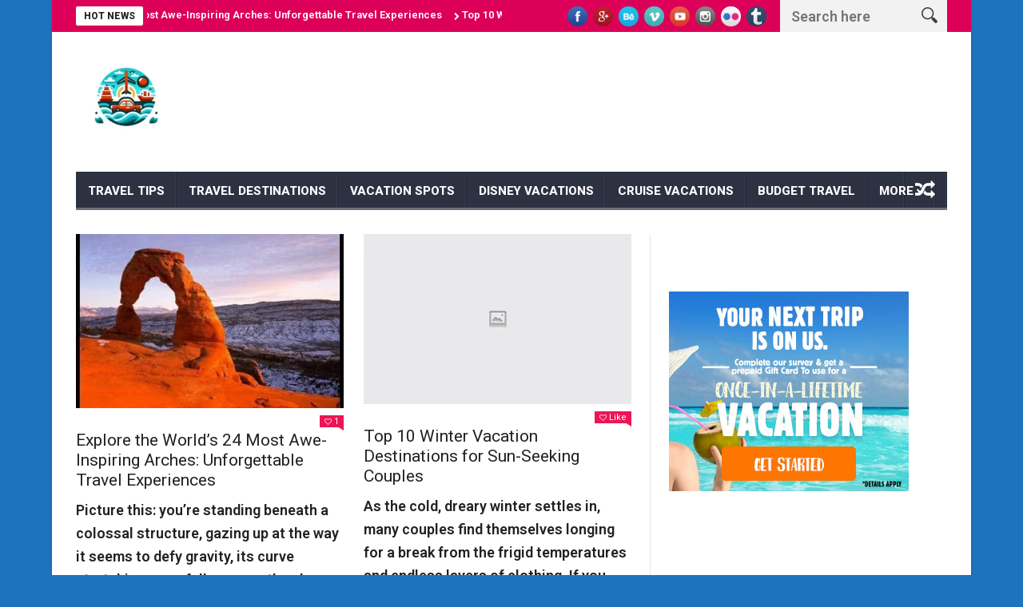

--- FILE ---
content_type: text/html; charset=UTF-8
request_url: https://traveltipsmall.com/
body_size: 17591
content:
<!DOCTYPE html>
<!--[if lt IE 7 ]><html class="ie ie6" lang="en-US" prefix="og: https://ogp.me/ns#"> <![endif]-->
<!--[if IE 7 ]><html class="ie ie7" lang="en-US" prefix="og: https://ogp.me/ns#"> <![endif]-->
<!--[if IE 8 ]><html class="ie ie8" lang="en-US" prefix="og: https://ogp.me/ns#"> <![endif]-->
<!--[if IE 9 ]><html class="ie ie9" lang="en-US" prefix="og: https://ogp.me/ns#"> <![endif]-->
<!--[if !(IE)]><!--><html lang="en-US" prefix="og: https://ogp.me/ns#"> <!--<![endif]-->
<head>
      <!-- Basic Page Needs
  	  ================================================== -->
	<meta charset="UTF-8" />
    <title>Travel Blog -</title>
        <!-- Mobile Specific Metas
  		================================================== -->
           <meta name="viewport" content="width=device-width, initial-scale=1.0">
        <!-- Favicons
        ================================================== -->
                    <link rel="shortcut icon" href="https://traveltipsmall.com/wp-content/uploads/2024/05/travel-tips-favicon.png" type="image/x-icon" />       
    
				<meta property="og:image" content="https://traveltipsmall.com/wp-content/uploads/2022/04/0.jpg" />		
			
<!-- Search Engine Optimization by Rank Math PRO - https://rankmath.com/ -->
<meta name="robots" content="index, follow"/>
<link rel="canonical" href="https://traveltipsmall.com/" />
<link rel="next" href="https://traveltipsmall.com/page/2/" />
<meta property="og:locale" content="en_US" />
<meta property="og:type" content="website" />
<meta property="og:title" content="Travel Blog -" />
<meta property="og:url" content="https://traveltipsmall.com/" />
<meta name="twitter:card" content="summary_large_image" />
<meta name="twitter:title" content="Travel Blog -" />
<script type="application/ld+json" class="rank-math-schema-pro">{"@context":"https://schema.org","@graph":[{"@type":"Person","@id":"https://traveltipsmall.com/#person","name":"Travel Blog"},{"@type":"WebSite","@id":"https://traveltipsmall.com/#website","url":"https://traveltipsmall.com","publisher":{"@id":"https://traveltipsmall.com/#person"},"inLanguage":"en-US","potentialAction":{"@type":"SearchAction","target":"https://traveltipsmall.com/?s={search_term_string}","query-input":"required name=search_term_string"}},{"@type":"CollectionPage","@id":"https://traveltipsmall.com/#webpage","url":"https://traveltipsmall.com/","name":"Travel Blog -","about":{"@id":"https://traveltipsmall.com/#person"},"isPartOf":{"@id":"https://traveltipsmall.com/#website"},"inLanguage":"en-US"}]}</script>
<!-- /Rank Math WordPress SEO plugin -->

<link rel='dns-prefetch' href='//pagead2.googlesyndication.com' />
<link rel="alternate" type="application/rss+xml" title="Travel Blog &raquo; Feed" href="https://traveltipsmall.com/feed/" />
<link rel="alternate" type="application/rss+xml" title="Travel Blog &raquo; Comments Feed" href="https://traveltipsmall.com/comments/feed/" />
<script type="text/javascript">
/* <![CDATA[ */
window._wpemojiSettings = {"baseUrl":"https:\/\/s.w.org\/images\/core\/emoji\/15.0.3\/72x72\/","ext":".png","svgUrl":"https:\/\/s.w.org\/images\/core\/emoji\/15.0.3\/svg\/","svgExt":".svg","source":{"concatemoji":"https:\/\/traveltipsmall.com\/wp-includes\/js\/wp-emoji-release.min.js?ver=6.5.7"}};
/*! This file is auto-generated */
!function(i,n){var o,s,e;function c(e){try{var t={supportTests:e,timestamp:(new Date).valueOf()};sessionStorage.setItem(o,JSON.stringify(t))}catch(e){}}function p(e,t,n){e.clearRect(0,0,e.canvas.width,e.canvas.height),e.fillText(t,0,0);var t=new Uint32Array(e.getImageData(0,0,e.canvas.width,e.canvas.height).data),r=(e.clearRect(0,0,e.canvas.width,e.canvas.height),e.fillText(n,0,0),new Uint32Array(e.getImageData(0,0,e.canvas.width,e.canvas.height).data));return t.every(function(e,t){return e===r[t]})}function u(e,t,n){switch(t){case"flag":return n(e,"\ud83c\udff3\ufe0f\u200d\u26a7\ufe0f","\ud83c\udff3\ufe0f\u200b\u26a7\ufe0f")?!1:!n(e,"\ud83c\uddfa\ud83c\uddf3","\ud83c\uddfa\u200b\ud83c\uddf3")&&!n(e,"\ud83c\udff4\udb40\udc67\udb40\udc62\udb40\udc65\udb40\udc6e\udb40\udc67\udb40\udc7f","\ud83c\udff4\u200b\udb40\udc67\u200b\udb40\udc62\u200b\udb40\udc65\u200b\udb40\udc6e\u200b\udb40\udc67\u200b\udb40\udc7f");case"emoji":return!n(e,"\ud83d\udc26\u200d\u2b1b","\ud83d\udc26\u200b\u2b1b")}return!1}function f(e,t,n){var r="undefined"!=typeof WorkerGlobalScope&&self instanceof WorkerGlobalScope?new OffscreenCanvas(300,150):i.createElement("canvas"),a=r.getContext("2d",{willReadFrequently:!0}),o=(a.textBaseline="top",a.font="600 32px Arial",{});return e.forEach(function(e){o[e]=t(a,e,n)}),o}function t(e){var t=i.createElement("script");t.src=e,t.defer=!0,i.head.appendChild(t)}"undefined"!=typeof Promise&&(o="wpEmojiSettingsSupports",s=["flag","emoji"],n.supports={everything:!0,everythingExceptFlag:!0},e=new Promise(function(e){i.addEventListener("DOMContentLoaded",e,{once:!0})}),new Promise(function(t){var n=function(){try{var e=JSON.parse(sessionStorage.getItem(o));if("object"==typeof e&&"number"==typeof e.timestamp&&(new Date).valueOf()<e.timestamp+604800&&"object"==typeof e.supportTests)return e.supportTests}catch(e){}return null}();if(!n){if("undefined"!=typeof Worker&&"undefined"!=typeof OffscreenCanvas&&"undefined"!=typeof URL&&URL.createObjectURL&&"undefined"!=typeof Blob)try{var e="postMessage("+f.toString()+"("+[JSON.stringify(s),u.toString(),p.toString()].join(",")+"));",r=new Blob([e],{type:"text/javascript"}),a=new Worker(URL.createObjectURL(r),{name:"wpTestEmojiSupports"});return void(a.onmessage=function(e){c(n=e.data),a.terminate(),t(n)})}catch(e){}c(n=f(s,u,p))}t(n)}).then(function(e){for(var t in e)n.supports[t]=e[t],n.supports.everything=n.supports.everything&&n.supports[t],"flag"!==t&&(n.supports.everythingExceptFlag=n.supports.everythingExceptFlag&&n.supports[t]);n.supports.everythingExceptFlag=n.supports.everythingExceptFlag&&!n.supports.flag,n.DOMReady=!1,n.readyCallback=function(){n.DOMReady=!0}}).then(function(){return e}).then(function(){var e;n.supports.everything||(n.readyCallback(),(e=n.source||{}).concatemoji?t(e.concatemoji):e.wpemoji&&e.twemoji&&(t(e.twemoji),t(e.wpemoji)))}))}((window,document),window._wpemojiSettings);
/* ]]> */
</script>
<link rel='stylesheet' id='aqpb-view-css-css' href='https://traveltipsmall.com/wp-content/themes/nanomag/inc/addon/aqua-page-builder-master/assets/stylesheets/aqpb-view.css?ver=1767746963' type='text/css' media='all' />
<style id='wp-emoji-styles-inline-css' type='text/css'>

	img.wp-smiley, img.emoji {
		display: inline !important;
		border: none !important;
		box-shadow: none !important;
		height: 1em !important;
		width: 1em !important;
		margin: 0 0.07em !important;
		vertical-align: -0.1em !important;
		background: none !important;
		padding: 0 !important;
	}
</style>
<link rel='stylesheet' id='wp-block-library-css' href='https://traveltipsmall.com/wp-includes/css/dist/block-library/style.min.css?ver=6.5.7' type='text/css' media='all' />
<style id='rank-math-toc-block-style-inline-css' type='text/css'>
.wp-block-rank-math-toc-block nav ol{counter-reset:item}.wp-block-rank-math-toc-block nav ol li{display:block}.wp-block-rank-math-toc-block nav ol li:before{content:counters(item, ".") ". ";counter-increment:item}

</style>
<style id='classic-theme-styles-inline-css' type='text/css'>
/*! This file is auto-generated */
.wp-block-button__link{color:#fff;background-color:#32373c;border-radius:9999px;box-shadow:none;text-decoration:none;padding:calc(.667em + 2px) calc(1.333em + 2px);font-size:1.125em}.wp-block-file__button{background:#32373c;color:#fff;text-decoration:none}
</style>
<style id='global-styles-inline-css' type='text/css'>
body{--wp--preset--color--black: #000000;--wp--preset--color--cyan-bluish-gray: #abb8c3;--wp--preset--color--white: #ffffff;--wp--preset--color--pale-pink: #f78da7;--wp--preset--color--vivid-red: #cf2e2e;--wp--preset--color--luminous-vivid-orange: #ff6900;--wp--preset--color--luminous-vivid-amber: #fcb900;--wp--preset--color--light-green-cyan: #7bdcb5;--wp--preset--color--vivid-green-cyan: #00d084;--wp--preset--color--pale-cyan-blue: #8ed1fc;--wp--preset--color--vivid-cyan-blue: #0693e3;--wp--preset--color--vivid-purple: #9b51e0;--wp--preset--gradient--vivid-cyan-blue-to-vivid-purple: linear-gradient(135deg,rgba(6,147,227,1) 0%,rgb(155,81,224) 100%);--wp--preset--gradient--light-green-cyan-to-vivid-green-cyan: linear-gradient(135deg,rgb(122,220,180) 0%,rgb(0,208,130) 100%);--wp--preset--gradient--luminous-vivid-amber-to-luminous-vivid-orange: linear-gradient(135deg,rgba(252,185,0,1) 0%,rgba(255,105,0,1) 100%);--wp--preset--gradient--luminous-vivid-orange-to-vivid-red: linear-gradient(135deg,rgba(255,105,0,1) 0%,rgb(207,46,46) 100%);--wp--preset--gradient--very-light-gray-to-cyan-bluish-gray: linear-gradient(135deg,rgb(238,238,238) 0%,rgb(169,184,195) 100%);--wp--preset--gradient--cool-to-warm-spectrum: linear-gradient(135deg,rgb(74,234,220) 0%,rgb(151,120,209) 20%,rgb(207,42,186) 40%,rgb(238,44,130) 60%,rgb(251,105,98) 80%,rgb(254,248,76) 100%);--wp--preset--gradient--blush-light-purple: linear-gradient(135deg,rgb(255,206,236) 0%,rgb(152,150,240) 100%);--wp--preset--gradient--blush-bordeaux: linear-gradient(135deg,rgb(254,205,165) 0%,rgb(254,45,45) 50%,rgb(107,0,62) 100%);--wp--preset--gradient--luminous-dusk: linear-gradient(135deg,rgb(255,203,112) 0%,rgb(199,81,192) 50%,rgb(65,88,208) 100%);--wp--preset--gradient--pale-ocean: linear-gradient(135deg,rgb(255,245,203) 0%,rgb(182,227,212) 50%,rgb(51,167,181) 100%);--wp--preset--gradient--electric-grass: linear-gradient(135deg,rgb(202,248,128) 0%,rgb(113,206,126) 100%);--wp--preset--gradient--midnight: linear-gradient(135deg,rgb(2,3,129) 0%,rgb(40,116,252) 100%);--wp--preset--font-size--small: 13px;--wp--preset--font-size--medium: 20px;--wp--preset--font-size--large: 36px;--wp--preset--font-size--x-large: 42px;--wp--preset--spacing--20: 0.44rem;--wp--preset--spacing--30: 0.67rem;--wp--preset--spacing--40: 1rem;--wp--preset--spacing--50: 1.5rem;--wp--preset--spacing--60: 2.25rem;--wp--preset--spacing--70: 3.38rem;--wp--preset--spacing--80: 5.06rem;--wp--preset--shadow--natural: 6px 6px 9px rgba(0, 0, 0, 0.2);--wp--preset--shadow--deep: 12px 12px 50px rgba(0, 0, 0, 0.4);--wp--preset--shadow--sharp: 6px 6px 0px rgba(0, 0, 0, 0.2);--wp--preset--shadow--outlined: 6px 6px 0px -3px rgba(255, 255, 255, 1), 6px 6px rgba(0, 0, 0, 1);--wp--preset--shadow--crisp: 6px 6px 0px rgba(0, 0, 0, 1);}:where(.is-layout-flex){gap: 0.5em;}:where(.is-layout-grid){gap: 0.5em;}body .is-layout-flex{display: flex;}body .is-layout-flex{flex-wrap: wrap;align-items: center;}body .is-layout-flex > *{margin: 0;}body .is-layout-grid{display: grid;}body .is-layout-grid > *{margin: 0;}:where(.wp-block-columns.is-layout-flex){gap: 2em;}:where(.wp-block-columns.is-layout-grid){gap: 2em;}:where(.wp-block-post-template.is-layout-flex){gap: 1.25em;}:where(.wp-block-post-template.is-layout-grid){gap: 1.25em;}.has-black-color{color: var(--wp--preset--color--black) !important;}.has-cyan-bluish-gray-color{color: var(--wp--preset--color--cyan-bluish-gray) !important;}.has-white-color{color: var(--wp--preset--color--white) !important;}.has-pale-pink-color{color: var(--wp--preset--color--pale-pink) !important;}.has-vivid-red-color{color: var(--wp--preset--color--vivid-red) !important;}.has-luminous-vivid-orange-color{color: var(--wp--preset--color--luminous-vivid-orange) !important;}.has-luminous-vivid-amber-color{color: var(--wp--preset--color--luminous-vivid-amber) !important;}.has-light-green-cyan-color{color: var(--wp--preset--color--light-green-cyan) !important;}.has-vivid-green-cyan-color{color: var(--wp--preset--color--vivid-green-cyan) !important;}.has-pale-cyan-blue-color{color: var(--wp--preset--color--pale-cyan-blue) !important;}.has-vivid-cyan-blue-color{color: var(--wp--preset--color--vivid-cyan-blue) !important;}.has-vivid-purple-color{color: var(--wp--preset--color--vivid-purple) !important;}.has-black-background-color{background-color: var(--wp--preset--color--black) !important;}.has-cyan-bluish-gray-background-color{background-color: var(--wp--preset--color--cyan-bluish-gray) !important;}.has-white-background-color{background-color: var(--wp--preset--color--white) !important;}.has-pale-pink-background-color{background-color: var(--wp--preset--color--pale-pink) !important;}.has-vivid-red-background-color{background-color: var(--wp--preset--color--vivid-red) !important;}.has-luminous-vivid-orange-background-color{background-color: var(--wp--preset--color--luminous-vivid-orange) !important;}.has-luminous-vivid-amber-background-color{background-color: var(--wp--preset--color--luminous-vivid-amber) !important;}.has-light-green-cyan-background-color{background-color: var(--wp--preset--color--light-green-cyan) !important;}.has-vivid-green-cyan-background-color{background-color: var(--wp--preset--color--vivid-green-cyan) !important;}.has-pale-cyan-blue-background-color{background-color: var(--wp--preset--color--pale-cyan-blue) !important;}.has-vivid-cyan-blue-background-color{background-color: var(--wp--preset--color--vivid-cyan-blue) !important;}.has-vivid-purple-background-color{background-color: var(--wp--preset--color--vivid-purple) !important;}.has-black-border-color{border-color: var(--wp--preset--color--black) !important;}.has-cyan-bluish-gray-border-color{border-color: var(--wp--preset--color--cyan-bluish-gray) !important;}.has-white-border-color{border-color: var(--wp--preset--color--white) !important;}.has-pale-pink-border-color{border-color: var(--wp--preset--color--pale-pink) !important;}.has-vivid-red-border-color{border-color: var(--wp--preset--color--vivid-red) !important;}.has-luminous-vivid-orange-border-color{border-color: var(--wp--preset--color--luminous-vivid-orange) !important;}.has-luminous-vivid-amber-border-color{border-color: var(--wp--preset--color--luminous-vivid-amber) !important;}.has-light-green-cyan-border-color{border-color: var(--wp--preset--color--light-green-cyan) !important;}.has-vivid-green-cyan-border-color{border-color: var(--wp--preset--color--vivid-green-cyan) !important;}.has-pale-cyan-blue-border-color{border-color: var(--wp--preset--color--pale-cyan-blue) !important;}.has-vivid-cyan-blue-border-color{border-color: var(--wp--preset--color--vivid-cyan-blue) !important;}.has-vivid-purple-border-color{border-color: var(--wp--preset--color--vivid-purple) !important;}.has-vivid-cyan-blue-to-vivid-purple-gradient-background{background: var(--wp--preset--gradient--vivid-cyan-blue-to-vivid-purple) !important;}.has-light-green-cyan-to-vivid-green-cyan-gradient-background{background: var(--wp--preset--gradient--light-green-cyan-to-vivid-green-cyan) !important;}.has-luminous-vivid-amber-to-luminous-vivid-orange-gradient-background{background: var(--wp--preset--gradient--luminous-vivid-amber-to-luminous-vivid-orange) !important;}.has-luminous-vivid-orange-to-vivid-red-gradient-background{background: var(--wp--preset--gradient--luminous-vivid-orange-to-vivid-red) !important;}.has-very-light-gray-to-cyan-bluish-gray-gradient-background{background: var(--wp--preset--gradient--very-light-gray-to-cyan-bluish-gray) !important;}.has-cool-to-warm-spectrum-gradient-background{background: var(--wp--preset--gradient--cool-to-warm-spectrum) !important;}.has-blush-light-purple-gradient-background{background: var(--wp--preset--gradient--blush-light-purple) !important;}.has-blush-bordeaux-gradient-background{background: var(--wp--preset--gradient--blush-bordeaux) !important;}.has-luminous-dusk-gradient-background{background: var(--wp--preset--gradient--luminous-dusk) !important;}.has-pale-ocean-gradient-background{background: var(--wp--preset--gradient--pale-ocean) !important;}.has-electric-grass-gradient-background{background: var(--wp--preset--gradient--electric-grass) !important;}.has-midnight-gradient-background{background: var(--wp--preset--gradient--midnight) !important;}.has-small-font-size{font-size: var(--wp--preset--font-size--small) !important;}.has-medium-font-size{font-size: var(--wp--preset--font-size--medium) !important;}.has-large-font-size{font-size: var(--wp--preset--font-size--large) !important;}.has-x-large-font-size{font-size: var(--wp--preset--font-size--x-large) !important;}
.wp-block-navigation a:where(:not(.wp-element-button)){color: inherit;}
:where(.wp-block-post-template.is-layout-flex){gap: 1.25em;}:where(.wp-block-post-template.is-layout-grid){gap: 1.25em;}
:where(.wp-block-columns.is-layout-flex){gap: 2em;}:where(.wp-block-columns.is-layout-grid){gap: 2em;}
.wp-block-pullquote{font-size: 1.5em;line-height: 1.6;}
</style>
<link rel='stylesheet' id='contact-form-7-css' href='https://traveltipsmall.com/wp-content/plugins/contact-form-7/includes/css/styles.css?ver=5.1.3' type='text/css' media='all' />
<link rel='stylesheet' id='font-awesome-css' href='https://traveltipsmall.com/wp-content/themes/nanomag/css/font-awesome.min.css?ver=1.4' type='text/css' media='all' />
<link rel='stylesheet' id='gumby-css' href='https://traveltipsmall.com/wp-content/themes/nanomag/css/gumby.css?ver=1.4' type='text/css' media='all' />
<link rel='stylesheet' id='carousel-css' href='https://traveltipsmall.com/wp-content/themes/nanomag/css/owl.carousel.css?ver=1.4' type='text/css' media='all' />
<link rel='stylesheet' id='theme-css' href='https://traveltipsmall.com/wp-content/themes/nanomag/css/owl.theme.css?ver=1.4' type='text/css' media='all' />
<link rel='stylesheet' id='style-css' href='https://traveltipsmall.com/wp-content/themes/nanomag/style.css?ver=1.4' type='text/css' media='all' />
<link rel='stylesheet' id='mediaelementplayer-css' href='https://traveltipsmall.com/wp-content/themes/nanomag/css/mediaelementplayer.css?ver=1.4' type='text/css' media='all' />
<link rel='stylesheet' id='responsive-css' href='https://traveltipsmall.com/wp-content/themes/nanomag/css/responsive.css?ver=1.4' type='text/css' media='all' />
<link rel='stylesheet' id='custom-style-css' href='https://traveltipsmall.com/wp-content/themes/nanomag/custom_style.php?ver=1.4' type='text/css' media='all' />
<link rel='stylesheet' id='wp-social-sharing-css' href='https://traveltipsmall.com/wp-content/plugins/wp-social-sharing/static/socialshare.css?ver=1.6' type='text/css' media='all' />
<script type="text/javascript" src="https://traveltipsmall.com/wp-includes/js/jquery/jquery.min.js?ver=3.7.1" id="jquery-core-js"></script>
<script type="text/javascript" src="https://traveltipsmall.com/wp-includes/js/jquery/jquery-migrate.min.js?ver=3.4.1" id="jquery-migrate-js"></script>
<script type="text/javascript" id="cmf-aicp-js-js-extra">
/* <![CDATA[ */
var aicpConfig = {"cookie":"aicpAdClickCookie","limit":"2","duration":"3","delay":"200"};
/* ]]> */
</script>
<script type="text/javascript" src="https://traveltipsmall.com/wp-content/plugins/ads-invalid-click-protection/assets/js/script.js" id="cmf-aicp-js-js"></script>
<script type="text/javascript" id="wpstg-global-js-extra">
/* <![CDATA[ */
var wpstg = {"nonce":"e58b1ff317"};
/* ]]> */
</script>
<script type="text/javascript" src="https://traveltipsmall.com/wp-content/plugins/wp-staging-pro/assets/js/dist/wpstg-blank-loader.js?ver=6.5.7" id="wpstg-global-js"></script>
<link rel="https://api.w.org/" href="https://traveltipsmall.com/wp-json/" /><link rel="EditURI" type="application/rsd+xml" title="RSD" href="https://traveltipsmall.com/xmlrpc.php?rsd" />
<meta name="generator" content="WordPress 6.5.7" />
<meta name="generator" content="Site Kit by Google 1.40.0" />
<script async src="https://pagead2.googlesyndication.com/pagead/js/adsbygoogle.js"></script>
<script>
     (adsbygoogle = window.adsbygoogle || []).push({
          google_ad_client: "ca-pub-6454213481402761",
          enable_page_level_ads: true
     });
</script>


<meta name="p:domain_verify" content="d9365f045b3c83bfafbe487f92b35c1c"/><!--[if lt IE 9]><script src="http://html5shim.googlecode.com/svn/trunk/html5.js"></script><![endif]-->
    <script async src="//pagead2.googlesyndication.com/pagead/js/adsbygoogle.js"></script><script>(adsbygoogle = window.adsbygoogle || []).push({"google_ad_client":"ca-pub-6454213481402761","enable_page_level_ads":true,"tag_partner":"site_kit"});</script>                  	
<!-- end head -->
</head>
	
<body class="home blog" itemscope="itemscope" itemtype="http://schema.org/WebPage">
<div id="content_nav">
        <div id="nav">
	  	<ul id="menu-main" class=""><li class="menu-item menu-item-type-taxonomy menu-item-object-category menu-item-800"><a href="https://traveltipsmall.com/category/travel-tips/">Travel Tips<span class="border-menu"></span></a></li>
<li class="menu-item menu-item-type-taxonomy menu-item-object-category menu-item-799"><a href="https://traveltipsmall.com/category/travel-destinations/">Travel Destinations<span class="border-menu"></span></a></li>
<li class="menu-item menu-item-type-taxonomy menu-item-object-category menu-item-802"><a href="https://traveltipsmall.com/category/vacation-spots/">Vacation Spots<span class="border-menu"></span></a></li>
<li class="menu-item menu-item-type-taxonomy menu-item-object-category menu-item-797"><a href="https://traveltipsmall.com/category/disney-vacations/">Disney Vacations<span class="border-menu"></span></a></li>
<li class="menu-item menu-item-type-taxonomy menu-item-object-category menu-item-796"><a href="https://traveltipsmall.com/category/cruise-vacations/">Cruise Vacations<span class="border-menu"></span></a></li>
<li class="menu-item menu-item-type-taxonomy menu-item-object-category menu-item-794"><a href="https://traveltipsmall.com/category/budget-travel/">Budget Travel<span class="border-menu"></span></a></li>
<li class="menu-item menu-item-type-custom menu-item-object-custom menu-item-has-children menu-item-804"><a href="#">More<span class="border-menu"></span></a>
<ul class="sub-menu">
	<li class="menu-item menu-item-type-taxonomy menu-item-object-category menu-item-793"><a href="https://traveltipsmall.com/category/air-travel/">Air Travel<span class="border-menu"></span></a></li>
	<li class="menu-item menu-item-type-taxonomy menu-item-object-category menu-item-792"><a href="https://traveltipsmall.com/category/adventure-travel/">Adventure Travel<span class="border-menu"></span></a></li>
	<li class="menu-item menu-item-type-taxonomy menu-item-object-category menu-item-795"><a href="https://traveltipsmall.com/category/business-travel/">Business Travel<span class="border-menu"></span></a></li>
	<li class="menu-item menu-item-type-taxonomy menu-item-object-category menu-item-798"><a href="https://traveltipsmall.com/category/honeymoon-destinations/">Honeymoon Destinations<span class="border-menu"></span></a></li>
	<li class="menu-item menu-item-type-taxonomy menu-item-object-category menu-item-801"><a href="https://traveltipsmall.com/category/usa-travel/">USA Travel<span class="border-menu"></span></a></li>
	<li class="menu-item menu-item-type-taxonomy menu-item-object-category menu-item-803"><a href="https://traveltipsmall.com/category/vacations/">Vacations<span class="border-menu"></span></a></li>
</ul>
</li>
</ul>   </div>
    </div>    
<div id="sb-site" class="body_wraper_box">     			

<!-- Start header -->
<header class="header-wraper">

<div class="header_top_wrapper">
<div class="row">
<div class="six columns header-top-left-bar">

              <div class="news_ticker_wrapper">
<div class="row">
<div class="twelve columns">
  <div id="ticker">
  <div class="tickerfloat_wrapper"><div class="tickerfloat">Hot News</div></div>
   <div class="marquee" id="mycrawler">
           
       <div>
        <span class="ticker_dot"><i class="fa fa-chevron-right"></i></span><a class="ticker_title" href="https://traveltipsmall.com/explore-the-worlds-24-most-awe-inspiring-arches-unforgettable-travel-experiences/">Explore the World&#8217;s 24 Most Awe-Inspiring Arches: Unforgettable Travel Experiences</a>
      </div>

            
       <div>
        <span class="ticker_dot"><i class="fa fa-chevron-right"></i></span><a class="ticker_title" href="https://traveltipsmall.com/top-10-winter-vacation-destinations-for-sun-seeking-couples/">Top 10 Winter Vacation Destinations for Sun-Seeking Couples</a>
      </div>

            
       <div>
        <span class="ticker_dot"><i class="fa fa-chevron-right"></i></span><a class="ticker_title" href="https://traveltipsmall.com/10-tips-for-getting-cheap-airfares-to-anywhere/">10 Tips for Getting Cheap Airfares To Anywhere</a>
      </div>

            
       <div>
        <span class="ticker_dot"><i class="fa fa-chevron-right"></i></span><a class="ticker_title" href="https://traveltipsmall.com/discover-10-unique-islands-unveiling-the-secrets-and-wonders/">Discover 10 Unique Islands: Unveiling the Secrets and Wonders</a>
      </div>

            
       <div>
        <span class="ticker_dot"><i class="fa fa-chevron-right"></i></span><a class="ticker_title" href="https://traveltipsmall.com/auto-draftescape-to-paradise-discover-the-magic-of-a-hawaii-winter-cruise/">Escape to Paradise: Discover the Magic of a Hawaii Winter Cruise</a>
      </div>

            
       <div>
        <span class="ticker_dot"><i class="fa fa-chevron-right"></i></span><a class="ticker_title" href="https://traveltipsmall.com/winter-cruise-secrets-top-10-winter-cruise-hotspots/">Winter Cruise Secrets: Top 10 Winter Cruise Hotspots</a>
      </div>

            
       <div>
        <span class="ticker_dot"><i class="fa fa-chevron-right"></i></span><a class="ticker_title" href="https://traveltipsmall.com/top-10-best-ways-to-live-like-a-nomad/">Top 10 Best Ways to Live Like a Nomad</a>
      </div>

            
       <div>
        <span class="ticker_dot"><i class="fa fa-chevron-right"></i></span><a class="ticker_title" href="https://traveltipsmall.com/10-amazingly-helpful-tips-to-find-the-best-cruise-deals/">10  Amazingly Helpful Tips to Find the Best Cruise Deals</a>
      </div>

            
       <div>
        <span class="ticker_dot"><i class="fa fa-chevron-right"></i></span><a class="ticker_title" href="https://traveltipsmall.com/the-worlds-10-most-dangerous-beaches/">The World’s 10 Most Dangerous Beaches</a>
      </div>

            
       <div>
        <span class="ticker_dot"><i class="fa fa-chevron-right"></i></span><a class="ticker_title" href="https://traveltipsmall.com/top-10-oldest-establishments-of-their-kind-still-in-operation/">Discover the 10 Oldest Operating Establishments Worldwide – A Historical Journey</a>
      </div>

                
        </div>
        </div>
    
</div>

</div>
</div>
    
</div>

<div class="six columns header-top-right-bar">

<a class="open toggle-lef sb-toggle-left navbar-left" href="#nav">
        <div class="navicon-line"></div>
        <div class="navicon-line"></div>
        <div class="navicon-line"></div>
        </a>
      <div id="search_block_top">
	<form id="searchbox" action="https://traveltipsmall.com/" method="GET" role="search">
		<p>
			<input type="text" id="search_query_top" name="s" class="search_query ac_input" value="" placeholder="Search here">
           <button type="submit"> <img src="https://traveltipsmall.com/wp-content/themes/nanomag/img/search_form_icon_w.png" alt=""> </button>
	</p>
	</form>
    <span>Search</span>
    <div class="clearfix"></div>
</div>


  
    <ul class="social-icons-list top-bar-social">
      <li><a href="#" target="_blank"><img src="https://traveltipsmall.com/wp-content/themes/nanomag/img/icons/facebook.png" alt="Facebook"></a></li>     <li><a href="#" target="_blank"><img src="https://traveltipsmall.com/wp-content/themes/nanomag/img/icons/google-plus.png" alt="Google Plus"></a></li>     <li><a href="#" target="_blank"><img src="https://traveltipsmall.com/wp-content/themes/nanomag/img/icons/behance.png" alt="Behance"></a></li>     <li><a href="#" target="_blank"><img src="https://traveltipsmall.com/wp-content/themes/nanomag/img/icons/vimeo.png" alt="Vimeo"></a></li>     <li><a href="#" target="_blank"><img src="https://traveltipsmall.com/wp-content/themes/nanomag/img/icons/youtube.png" alt="Youtube"></a></li>     <li><a href="#" target="_blank"><img src="https://traveltipsmall.com/wp-content/themes/nanomag/img/icons/instagram.png" alt="Instagram"></a></li>                                                            <li><a href="#" target="_blank"><img src="https://traveltipsmall.com/wp-content/themes/nanomag/img/icons/flickr.png" alt="flickr"></a></li>     <li><a href="#" target="_blank"><img src="https://traveltipsmall.com/wp-content/themes/nanomag/img/icons/tumblr.png" alt="tumblr"></a></li>     </ul>  
      
<div class="clearfix"></div>
</div>

</div>
</div>

 
        
 <div class="header_main_wrapper"> 
        <div class="row">
	<div class="four columns header-top-left">
    
      <!-- begin logo -->
                           
                           
                                <a href="https://traveltipsmall.com/">
                                                                           
                                        <img src="https://traveltipsmall.com/wp-content/uploads/2024/05/travel-tips-logo-100x100-px.png" alt="" id="theme_logo_img" />
                                                                    </a>
                            
                            <!-- end logo -->
    </div>
    	<div class="eight columns header-top-right">  
  		<div class="widget">
			<div class="ads728x90-thumb">
				<a href="https://afflat3e1.com/lnk.asp?o=16761&amp;c=141866&amp;a=393837&amp;k=4D4C393636F299C1BB91011A372EE91B&amp;l=17955">
					<img src="https://maxbounty.com/resources/getimage.asp?m=2754&amp;o=16761&amp;i=141868.dat" alt="" />
				</a>
			</div> 	
		</div> 
		    </div>
        
</div>

</div>

                
<!-- end header, logo, top ads -->

              
<!-- Start Main menu -->
<div id="menu_wrapper" class="menu_wrapper menu_sticky">
<div class="menu_border_top_full"></div>
<div class="row">
	<div class="main_menu twelve columns"> 
        <div class="menu_border_top"></div>
                            <!-- main menu -->
                           
  <div class="menu-primary-container main-menu">
<ul id="mainmenu" class="sf-menu"><li id="menu-item-800" class="menu-item menu-item-type-taxonomy menu-item-object-category"><a href="https://traveltipsmall.com/category/travel-tips/">Travel Tips<span class="border-menu"></span></a></li>
<li id="menu-item-799" class="menu-item menu-item-type-taxonomy menu-item-object-category"><a href="https://traveltipsmall.com/category/travel-destinations/">Travel Destinations<span class="border-menu"></span></a></li>
<li id="menu-item-802" class="menu-item menu-item-type-taxonomy menu-item-object-category"><a href="https://traveltipsmall.com/category/vacation-spots/">Vacation Spots<span class="border-menu"></span></a></li>
<li id="menu-item-797" class="menu-item menu-item-type-taxonomy menu-item-object-category"><a href="https://traveltipsmall.com/category/disney-vacations/">Disney Vacations<span class="border-menu"></span></a></li>
<li id="menu-item-796" class="menu-item menu-item-type-taxonomy menu-item-object-category"><a href="https://traveltipsmall.com/category/cruise-vacations/">Cruise Vacations<span class="border-menu"></span></a></li>
<li id="menu-item-794" class="menu-item menu-item-type-taxonomy menu-item-object-category"><a href="https://traveltipsmall.com/category/budget-travel/">Budget Travel<span class="border-menu"></span></a></li>
<li id="menu-item-804" class="menu-item menu-item-type-custom menu-item-object-custom menu-item-has-children"><a href="#">More<span class="border-menu"></span></a><ul class="sub-menu">	<li id="menu-item-793" class="menu-item menu-item-type-taxonomy menu-item-object-category"><a href="https://traveltipsmall.com/category/air-travel/">Air Travel<span class="border-menu"></span></a></li>
	<li id="menu-item-792" class="menu-item menu-item-type-taxonomy menu-item-object-category"><a href="https://traveltipsmall.com/category/adventure-travel/">Adventure Travel<span class="border-menu"></span></a></li>
	<li id="menu-item-795" class="menu-item menu-item-type-taxonomy menu-item-object-category"><a href="https://traveltipsmall.com/category/business-travel/">Business Travel<span class="border-menu"></span></a></li>
	<li id="menu-item-798" class="menu-item menu-item-type-taxonomy menu-item-object-category"><a href="https://traveltipsmall.com/category/honeymoon-destinations/">Honeymoon Destinations<span class="border-menu"></span></a></li>
	<li id="menu-item-801" class="menu-item menu-item-type-taxonomy menu-item-object-category"><a href="https://traveltipsmall.com/category/usa-travel/">USA Travel<span class="border-menu"></span></a></li>
	<li id="menu-item-803" class="menu-item menu-item-type-taxonomy menu-item-object-category"><a href="https://traveltipsmall.com/category/vacations/">Vacations<span class="border-menu"></span></a></li>

					</ul></li>
</ul><div class="random_post_link">
  
<a href="https://traveltipsmall.com/10-famous-unfinished-landmarks-from-around-the-world/"><i class="fa fa-random"></i></a>
</div>
<div class="clearfix"></div>
</div>                             
                            <!-- end main menu -->
                                                           
                          
                        </div>
                                           
                    </div>   
                    </div>
                    


            </header>

<section id="content_main" class="clearfix">
<div class="row main_content">
<div class="content_wraper three_columns_container">
  <div class="eight columns content_display_col1 cat_post_loop_display" id="content">
        <div class="widget_container content_page">
                                <div class="post_list_medium_widget">
                    <div>
                    
                    				<div class="feature-two-column medium-two-columns appear_animation left_post_align ">
                            <div id="post-1721" class="post-1721 post type-post status-publish format-standard has-post-thumbnail hentry category-vacation-spots">
   <div class="image_post feature-item">
                   <a  href="https://traveltipsmall.com/explore-the-worlds-24-most-awe-inspiring-arches-unforgettable-travel-experiences/" class="feature-link" title="Explore the World&#8217;s 24 Most Awe-Inspiring Arches: Unforgettable Travel Experiences">              
<img width="400" height="260" src="https://traveltipsmall.com/wp-content/uploads/2022/04/0-400x260.jpg" class="attachment-medium-feature size-medium-feature wp-post-image" alt="" decoding="async" fetchpriority="high" /></a>
              		                         
                     </div>

<div class="meta_holder">
<div class="love_this_post_meta"><a href="#" class="jm-post-like" data-post_id="1721" title="Like"><i class="fa fa-heart-o"></i>1</a></div></div>
 <h3 class="image-post-title feature_2col"><a href="https://traveltipsmall.com/explore-the-worlds-24-most-awe-inspiring-arches-unforgettable-travel-experiences/">Explore the World&#8217;s 24 Most Awe-Inspiring Arches: Unforgettable Travel Experiences</a></h3>      
<p class="post-meta meta-main-img"></p> <p>Picture this: you&#8217;re standing beneath a colossal structure, gazing up at the way it seems to defy gravity, its curve stretching gracefully across the sky.... </p>
 <div class="footer_meta"><a href="https://traveltipsmall.com/explore-the-worlds-24-most-awe-inspiring-arches-unforgettable-travel-experiences/" class="footer_meta_readmore">Read more</a></div>    </div>
    </div>

        

                        				<div class="feature-two-column medium-two-columns appear_animation right_post_align ">
                            <div id="post-1536" class="post-1536 post type-post status-publish format-standard hentry category-honeymoon-destinations category-adventure-travel category-travel-destinations">
   <div class="image_post feature-item">
                   <a  href="https://traveltipsmall.com/top-10-winter-vacation-destinations-for-sun-seeking-couples/" class="feature-link" title="Top 10 Winter Vacation Destinations for Sun-Seeking Couples">              
<img class="no_feature_img" alt="" src="https://traveltipsmall.com/wp-content/themes/nanomag/img/feature_img/medium-feature.jpg"></a>
              		                         
                     </div>

<div class="meta_holder">
<div class="love_this_post_meta"><a href="#" class="jm-post-like" data-post_id="1536" title="Like"><i class="fa fa-heart-o"></i>Like</a></div></div>
 <h3 class="image-post-title feature_2col"><a href="https://traveltipsmall.com/top-10-winter-vacation-destinations-for-sun-seeking-couples/">Top 10 Winter Vacation Destinations for Sun-Seeking Couples</a></h3>      
<p class="post-meta meta-main-img"></p> <p>As the cold, dreary winter settles in, many couples find themselves longing for a break from the frigid temperatures and endless layers of clothing. If you and your... </p>
 <div class="footer_meta"><a href="https://traveltipsmall.com/top-10-winter-vacation-destinations-for-sun-seeking-couples/" class="footer_meta_readmore">Read more</a></div>    </div>
    </div>

    <div class="clearfix"></div>    

                        				<div class="feature-two-column medium-two-columns appear_animation left_post_align ">
                            <div id="post-1225" class="post-1225 post type-post status-publish format-standard has-post-thumbnail hentry category-air-travel category-adventure-travel category-budget-travel category-business-travel category-travel-tips">
   <div class="image_post feature-item">
                   <a  href="https://traveltipsmall.com/10-tips-for-getting-cheap-airfares-to-anywhere/" class="feature-link" title="10 Tips for Getting Cheap Airfares To Anywhere">              
<img width="400" height="260" src="https://traveltipsmall.com/wp-content/uploads/2019/06/10-tips-for-cheap-tickets-400x260.jpg" class="attachment-medium-feature size-medium-feature wp-post-image" alt="" decoding="async" /></a>
              		                         
                     </div>

<div class="meta_holder">
<div class="love_this_post_meta"><a href="#" class="jm-post-like" data-post_id="1225" title="Like"><i class="fa fa-heart-o"></i>Like</a></div></div>
 <h3 class="image-post-title feature_2col"><a href="https://traveltipsmall.com/10-tips-for-getting-cheap-airfares-to-anywhere/">10 Tips for Getting Cheap Airfares To Anywhere</a></h3>      
<p class="post-meta meta-main-img"></p> <p>We understand that airfare can be a significant expense, especially when booking last-minute flights. While it&#8217;s generally more cost-effective to plan ahead and... </p>
 <div class="footer_meta"><a href="https://traveltipsmall.com/10-tips-for-getting-cheap-airfares-to-anywhere/" class="footer_meta_readmore">Read more</a></div>    </div>
    </div>

        

                        				<div class="feature-two-column medium-two-columns appear_animation right_post_align ">
                            <div id="post-1725" class="post-1725 post type-post status-publish format-standard has-post-thumbnail hentry category-vacation-spots">
   <div class="image_post feature-item">
                   <a  href="https://traveltipsmall.com/discover-10-unique-islands-unveiling-the-secrets-and-wonders/" class="feature-link" title="Discover 10 Unique Islands: Unveiling the Secrets and Wonders">              
<img width="400" height="260" src="https://traveltipsmall.com/wp-content/uploads/2022/05/0-400x260.jpg" class="attachment-medium-feature size-medium-feature wp-post-image" alt="" decoding="async" /></a>
              		                         
                     </div>

<div class="meta_holder">
<div class="love_this_post_meta"><a href="#" class="jm-post-like" data-post_id="1725" title="Like"><i class="fa fa-heart-o"></i>Like</a></div></div>
 <h3 class="image-post-title feature_2col"><a href="https://traveltipsmall.com/discover-10-unique-islands-unveiling-the-secrets-and-wonders/">Discover 10 Unique Islands: Unveiling the Secrets and Wonders</a></h3>      
<p class="post-meta meta-main-img"></p> <p>Picture this: you&#8217;re lounging on a pristine, white sandy beach, sipping a refreshing cocktail as the turquoise waves gently lap at the shore. Sounds like paradise,... </p>
 <div class="footer_meta"><a href="https://traveltipsmall.com/discover-10-unique-islands-unveiling-the-secrets-and-wonders/" class="footer_meta_readmore">Read more</a></div>    </div>
    </div>

    <div class="clearfix"></div>    

                        				<div class="feature-two-column medium-two-columns appear_animation left_post_align ">
                            <div id="post-1841" class="post-1841 post type-post status-publish format-standard has-post-thumbnail hentry category-adventure-travel category-cruise-vacations">
   <div class="image_post feature-item">
                   <a  href="https://traveltipsmall.com/auto-draftescape-to-paradise-discover-the-magic-of-a-hawaii-winter-cruise/" class="feature-link" title="Escape to Paradise: Discover the Magic of a Hawaii Winter Cruise">              
<img width="400" height="260" src="https://traveltipsmall.com/wp-content/uploads/2024/05/best-hawaii-winter-cruise-400x260.png" class="attachment-medium-feature size-medium-feature wp-post-image" alt="hawaii winter cruise" decoding="async" loading="lazy" /></a>
              		                         
                     </div>

<div class="meta_holder">
<div class="love_this_post_meta"><a href="#" class="jm-post-like" data-post_id="1841" title="Like"><i class="fa fa-heart-o"></i>Like</a></div></div>
 <h3 class="image-post-title feature_2col"><a href="https://traveltipsmall.com/auto-draftescape-to-paradise-discover-the-magic-of-a-hawaii-winter-cruise/">Escape to Paradise: Discover the Magic of a Hawaii Winter Cruise</a></h3>      
<p class="post-meta meta-main-img"></p> <p>Escape to Paradise: Discover the Magic of a Hawaii Winter Cruise Picture this: You&#8217;re sipping a refreshing mai tai, feeling the warm sea breeze on your face, and... </p>
 <div class="footer_meta"><a href="https://traveltipsmall.com/auto-draftescape-to-paradise-discover-the-magic-of-a-hawaii-winter-cruise/" class="footer_meta_readmore">Read more</a></div>    </div>
    </div>

        

                        				<div class="feature-two-column medium-two-columns appear_animation right_post_align ">
                            <div id="post-1809" class="post-1809 post type-post status-publish format-standard has-post-thumbnail hentry category-uncategorized">
   <div class="image_post feature-item">
                   <a  href="https://traveltipsmall.com/winter-cruise-secrets-top-10-winter-cruise-hotspots/" class="feature-link" title="Winter Cruise Secrets: Top 10 Winter Cruise Hotspots">              
<img width="400" height="260" src="https://traveltipsmall.com/wp-content/uploads/2024/05/best-winter-cruise-hotspots-400x260.png" class="attachment-medium-feature size-medium-feature wp-post-image" alt="best winter cruise hotspots" decoding="async" loading="lazy" srcset="https://traveltipsmall.com/wp-content/uploads/2024/05/best-winter-cruise-hotspots-400x260.png 400w, https://traveltipsmall.com/wp-content/uploads/2024/05/best-winter-cruise-hotspots-829x540.png 829w" sizes="(max-width: 400px) 100vw, 400px" /></a>
              		                         
                     </div>

<div class="meta_holder">
<div class="love_this_post_meta"><a href="#" class="jm-post-like" data-post_id="1809" title="Like"><i class="fa fa-heart-o"></i>Like</a></div></div>
 <h3 class="image-post-title feature_2col"><a href="https://traveltipsmall.com/winter-cruise-secrets-top-10-winter-cruise-hotspots/">Winter Cruise Secrets: Top 10 Winter Cruise Hotspots</a></h3>      
<p class="post-meta meta-main-img"></p> <p>Winter Cruise Secrets: Top 10 Winter Cruise Hotspots Winter cruises have become increasingly popular among travelers seeking to escape the cold and dreary weather of... </p>
 <div class="footer_meta"><a href="https://traveltipsmall.com/winter-cruise-secrets-top-10-winter-cruise-hotspots/" class="footer_meta_readmore">Read more</a></div>    </div>
    </div>

    <div class="clearfix"></div>    

                        				<div class="feature-two-column medium-two-columns appear_animation left_post_align ">
                            <div id="post-1727" class="post-1727 post type-post status-publish format-standard has-post-thumbnail hentry category-vacation-spots">
   <div class="image_post feature-item">
                   <a  href="https://traveltipsmall.com/top-10-best-ways-to-live-like-a-nomad/" class="feature-link" title="Top 10 Best Ways to Live Like a Nomad">              
<img width="400" height="260" src="https://traveltipsmall.com/wp-content/uploads/2022/05/0-1-400x260.jpg" class="attachment-medium-feature size-medium-feature wp-post-image" alt="" decoding="async" loading="lazy" /></a>
              		                         
                     </div>

<div class="meta_holder">
<div class="love_this_post_meta"><a href="#" class="jm-post-like" data-post_id="1727" title="Like"><i class="fa fa-heart-o"></i>Like</a></div></div>
 <h3 class="image-post-title feature_2col"><a href="https://traveltipsmall.com/top-10-best-ways-to-live-like-a-nomad/">Top 10 Best Ways to Live Like a Nomad</a></h3>      
<p class="post-meta meta-main-img"></p> <p>Unleash Your Inner Nomad: 10 Thrilling Ways to Embrace Life on the Road SEO Meta-description Discover the top 10 ways to live like a modern nomad, from custom vans and... </p>
 <div class="footer_meta"><a href="https://traveltipsmall.com/top-10-best-ways-to-live-like-a-nomad/" class="footer_meta_readmore">Read more</a></div>    </div>
    </div>

        

                        				<div class="feature-two-column medium-two-columns appear_animation right_post_align ">
                            <div id="post-1738" class="post-1738 post type-post status-publish format-standard has-post-thumbnail hentry category-cruise-vacations category-budget-travel">
   <div class="image_post feature-item">
                   <a  href="https://traveltipsmall.com/10-amazingly-helpful-tips-to-find-the-best-cruise-deals/" class="feature-link" title="10  Amazingly Helpful Tips to Find the Best Cruise Deals">              
<img width="400" height="230" src="https://traveltipsmall.com/wp-content/uploads/2024/04/finding-the-best-cruise-deals-400x230.png" class="attachment-medium-feature size-medium-feature wp-post-image" alt="finding the best cruise deals" decoding="async" loading="lazy" /></a>
              		                         
                     </div>

<div class="meta_holder">
<div class="love_this_post_meta"><a href="#" class="jm-post-like" data-post_id="1738" title="Like"><i class="fa fa-heart-o"></i>Like</a></div></div>
 <h3 class="image-post-title feature_2col"><a href="https://traveltipsmall.com/10-amazingly-helpful-tips-to-find-the-best-cruise-deals/">10  Amazingly Helpful Tips to Find the Best Cruise Deals</a></h3>      
<p class="post-meta meta-main-img"></p> <p>Cruising has long been a favorite way to travel, offering a perfect blend of adventure, relaxation, and luxury. From the nostalgic charm of early steamships to the... </p>
 <div class="footer_meta"><a href="https://traveltipsmall.com/10-amazingly-helpful-tips-to-find-the-best-cruise-deals/" class="footer_meta_readmore">Read more</a></div>    </div>
    </div>

    <div class="clearfix"></div>    

                        				<div class="feature-two-column medium-two-columns appear_animation left_post_align ">
                            <div id="post-1723" class="post-1723 post type-post status-publish format-standard has-post-thumbnail hentry category-vacation-spots">
   <div class="image_post feature-item">
                   <a  href="https://traveltipsmall.com/the-worlds-10-most-dangerous-beaches/" class="feature-link" title="The World’s 10 Most Dangerous Beaches">              
<img width="400" height="260" src="https://traveltipsmall.com/wp-content/uploads/2022/04/0-1-400x260.jpg" class="attachment-medium-feature size-medium-feature wp-post-image" alt="" decoding="async" loading="lazy" /></a>
              		                         
                     </div>

<div class="meta_holder">
<div class="love_this_post_meta"><a href="#" class="jm-post-like" data-post_id="1723" title="Like"><i class="fa fa-heart-o"></i>1</a></div></div>
 <h3 class="image-post-title feature_2col"><a href="https://traveltipsmall.com/the-worlds-10-most-dangerous-beaches/">The World’s 10 Most Dangerous Beaches</a></h3>      
<p class="post-meta meta-main-img"></p> <p>After ocean swimming was popularized in Victorian Britain as a health activity, beaches transitioned from places where people worked or foraged to places of recreation... </p>
 <div class="footer_meta"><a href="https://traveltipsmall.com/the-worlds-10-most-dangerous-beaches/" class="footer_meta_readmore">Read more</a></div>    </div>
    </div>

        

                        				<div class="feature-two-column medium-two-columns appear_animation right_post_align ">
                            <div id="post-1719" class="post-1719 post type-post status-publish format-standard has-post-thumbnail hentry category-vacation-spots">
   <div class="image_post feature-item">
                   <a  href="https://traveltipsmall.com/top-10-oldest-establishments-of-their-kind-still-in-operation/" class="feature-link" title="Discover the 10 Oldest Operating Establishments Worldwide – A Historical Journey">              
<img width="400" height="260" src="https://traveltipsmall.com/wp-content/uploads/2022/03/0-4-400x260.jpg" class="attachment-medium-feature size-medium-feature wp-post-image" alt="" decoding="async" loading="lazy" /></a>
              		                         
                     </div>

<div class="meta_holder">
<div class="love_this_post_meta"><a href="#" class="jm-post-like" data-post_id="1719" title="Like"><i class="fa fa-heart-o"></i>Like</a></div></div>
 <h3 class="image-post-title feature_2col"><a href="https://traveltipsmall.com/top-10-oldest-establishments-of-their-kind-still-in-operation/">Discover the 10 Oldest Operating Establishments Worldwide – A Historical Journey</a></h3>      
<p class="post-meta meta-main-img"></p> <p>Have you ever wondered what it&#8217;d be like to step into a place that&#8217;s been around for centuries? Imagine sipping a pint in a pub that&#8217;s served countless... </p>
 <div class="footer_meta"><a href="https://traveltipsmall.com/top-10-oldest-establishments-of-their-kind-still-in-operation/" class="footer_meta_readmore">Read more</a></div>    </div>
    </div>

    <div class="clearfix"></div>    

                                            </div>
<div class="clearfix"></div>
</div>
<div class="clearfix"></div>
                   <div class='pagination'><span class='current box'>1</span><a href='https://traveltipsmall.com/page/2/' class='inactive box' >2</a><a href='https://traveltipsmall.com/page/3/' class='inactive box' >3</a><a class='box' href='https://traveltipsmall.com/page/2/'>&rsaquo;</a><a class='box' href='https://traveltipsmall.com/page/34/'>&raquo;</a><a href="https://traveltipsmall.com/page/2/" class="page">Next Page</a></div>
  
            
                  
  </div></div>
        
 
        <!-- Start sidebar -->
	
    
    <!-- Start sidebar -->
<div class="four columns content_display_col3" id="sidebar"><div id="text-5" class="widget widget_text">			<div class="textwidget"><p>&nbsp;</p>
</div>
		<div class="margin-bottom"></div></div><div id="block-2" class="widget widget_block widget_text">
<p><a href="https://www.mb102.com/lnk.asp?o=16761&amp;c=141866&amp;a=393837&amp;k=4D4C393636F299C1BB91011A372EE91B&amp;l=17955"> </a><a href="https://www.mb102.com/lnk.asp?o=16761&amp;c=141866&amp;a=393837&amp;k=4D4C393636F299C1BB91011A372EE91B&amp;l=17955" target="_blank" rel="noreferrer noopener"><img loading="lazy" decoding="async" width="300" height="250" border="0" src="https://www.mb102.com/getimage.asp?a=393837&amp;m=2754&amp;o=16761&amp;i=141866.dat"></a><a href="https://www.mb102.com/lnk.asp?o=16761&amp;c=141866&amp;a=393837&amp;k=4D4C393636F299C1BB91011A372EE91B&amp;l=17955"> </a></p>
<div class="margin-bottom"></div></div><div id="text-2" class="widget widget_text">			<div class="textwidget"></div>
		<div class="margin-bottom"></div></div><div id="text-3" class="widget widget_text">			<div class="textwidget"><p>&nbsp;</p>
</div>
		<div class="margin-bottom"></div></div></div>  
  <!-- End sidebar -->
       
    <div class="clearfix"></div>
        
</div>
</div>
 </section>
<!-- end content --> <!-- Start footer -->
<footer id="footer-container">

    <div class="footer-columns">
        <div class="row">
                        <div class="four columns"><div id="popular_widget-2" class="widget post_list_widget"><div class="widget-title"><h2>Popular Posts</h2></div>				<div class="widget_container">
				<ul class="feature-post-list popular-post-widget">
			
                         <li class="appear_animation">
<a  href="https://traveltipsmall.com/13-mighty-historical-cities-that-once-ruled-the-ancient-world/" class="feature-image-link image_post" title="13 Mighty Historical Cities That Once Ruled the Ancient World">              
<img width="100" height="75" src="https://traveltipsmall.com/wp-content/uploads/2017/07/612312-29525-36-100x75.jpg" class="attachment-small-feature size-small-feature wp-post-image" alt="" decoding="async" loading="lazy" /></a>
  <div class="item-details">
  	   <h3 class="feature-post-title"><a href="https://traveltipsmall.com/13-mighty-historical-cities-that-once-ruled-the-ancient-world/">13 Mighty Historical Cities That Once Ruled the Ancient World</a></h3>
   <p class="post-meta meta-main-img"></p>   </div>
   <div class="clearfix"></div>
   </li>
            

		
                         <li class="appear_animation">
<a  href="https://traveltipsmall.com/30-most-spectacular-and-exotic-swimming-pools-around-the-world/" class="feature-image-link image_post" title="30 Most Spectacular and Exotic Swimming Pools Around the World">              
<img width="100" height="75" src="https://traveltipsmall.com/wp-content/uploads/2017/07/612562-57027-22-100x75.jpg" class="attachment-small-feature size-small-feature wp-post-image" alt="" decoding="async" loading="lazy" /></a>
  <div class="item-details">
  	   <h3 class="feature-post-title"><a href="https://traveltipsmall.com/30-most-spectacular-and-exotic-swimming-pools-around-the-world/">30 Most Spectacular and Exotic Swimming Pools Around the World</a></h3>
   <p class="post-meta meta-main-img"></p>   </div>
   <div class="clearfix"></div>
   </li>
            

		
                         <li class="appear_animation">
<a  href="https://traveltipsmall.com/11-best-magical-train-journeys-in-the-world/" class="feature-image-link image_post" title="11 Best Magical Train Journeys in the World">              
<img width="100" height="75" src="https://traveltipsmall.com/wp-content/uploads/2017/07/611837-151-19-100x75.jpg" class="attachment-small-feature size-small-feature wp-post-image" alt="" decoding="async" loading="lazy" /></a>
  <div class="item-details">
  	   <h3 class="feature-post-title"><a href="https://traveltipsmall.com/11-best-magical-train-journeys-in-the-world/">11 Best Magical Train Journeys in the World</a></h3>
   <p class="post-meta meta-main-img"></p>   </div>
   <div class="clearfix"></div>
   </li>
            

		
                         <li class="appear_animation">
<a  href="https://traveltipsmall.com/for-the-crazy-shopaholics-the-best-shopping-streets-in-the-world/" class="feature-image-link image_post" title="For the Crazy Shopaholics: The Best Shopping Streets in the World">              
<img width="100" height="75" src="https://traveltipsmall.com/wp-content/uploads/2017/07/595471-45013-24-100x75.jpg" class="attachment-small-feature size-small-feature wp-post-image" alt="" decoding="async" loading="lazy" /></a>
  <div class="item-details">
  	   <h3 class="feature-post-title"><a href="https://traveltipsmall.com/for-the-crazy-shopaholics-the-best-shopping-streets-in-the-world/">For the Crazy Shopaholics: The Best Shopping Streets in the World</a></h3>
   <p class="post-meta meta-main-img"></p>   </div>
   <div class="clearfix"></div>
   </li>
            

		</ul>		
</div>			
</div></div>
            <div class="four columns"><div id="rec-recent-posts-2" class="widget post_list_widget"><div class="widget-title"><h2>Disney Vacations</h2></div><div class="widget_container"><ul class="feature-post-list recent-post-widget"> 
                          <li class="appear_animation">
<a  href="https://traveltipsmall.com/10-easy-and-best-ways-to-save-money-on-your-next-disney-vacation/" class="feature-image-link image_post" title="10  Easy And Best Ways to Save Money on Your Next  Disney Vacation">              
<img width="100" height="75" src="https://traveltipsmall.com/wp-content/uploads/2019/06/piggy-bank-100x75.jpg" class="attachment-small-feature size-small-feature wp-post-image" alt="ways to save on a disney vacation" decoding="async" loading="lazy" srcset="https://traveltipsmall.com/wp-content/uploads/2019/06/piggy-bank-100x75.jpg 100w, https://traveltipsmall.com/wp-content/uploads/2019/06/piggy-bank-300x225.jpg 300w, https://traveltipsmall.com/wp-content/uploads/2019/06/piggy-bank-768x576.jpg 768w, https://traveltipsmall.com/wp-content/uploads/2019/06/piggy-bank-1024x768.jpg 1024w, https://traveltipsmall.com/wp-content/uploads/2019/06/piggy-bank.jpg 2048w" sizes="(max-width: 100px) 100vw, 100px" /></a>
 <div class="item-details">
       <h3 class="feature-post-title"><a href="https://traveltipsmall.com/10-easy-and-best-ways-to-save-money-on-your-next-disney-vacation/">10  Easy And Best Ways to Save Money on Your Next  Disney Vacation</a></h3>
<p class="post-meta meta-main-img"></p></div>
   <div class="clearfix"></div>
   </li>

 
             
                          <li class="appear_animation">
<a  href="https://traveltipsmall.com/the-terrifying-and-infamous-death-of-debbie-stone-at-disneyland/" class="feature-image-link image_post" title="The Terrifying and Infamous Death of Debbie Stone at Disneyland">              
<img width="100" height="75" src="https://traveltipsmall.com/wp-content/uploads/2017/07/609414-12113-12-100x75.jpg" class="attachment-small-feature size-small-feature wp-post-image" alt="" decoding="async" loading="lazy" /></a>
 <div class="item-details">
       <h3 class="feature-post-title"><a href="https://traveltipsmall.com/the-terrifying-and-infamous-death-of-debbie-stone-at-disneyland/">The Terrifying and Infamous Death of Debbie Stone at Disneyland</a></h3>
<p class="post-meta meta-main-img"></p></div>
   <div class="clearfix"></div>
   </li>

 
             
                          <li class="appear_animation">
<a  href="https://traveltipsmall.com/24-walt-disney-world-facts-youll-wish-you-knew-about-sooner/" class="feature-image-link image_post" title="24 Walt Disney World Facts You&#8217;ll Wish You Knew About Sooner">              
<img width="100" height="75" src="https://traveltipsmall.com/wp-content/uploads/2017/07/289092-535-21-100x75.jpg" class="attachment-small-feature size-small-feature wp-post-image" alt="" decoding="async" loading="lazy" /></a>
 <div class="item-details">
       <h3 class="feature-post-title"><a href="https://traveltipsmall.com/24-walt-disney-world-facts-youll-wish-you-knew-about-sooner/">24 Walt Disney World Facts You&#8217;ll Wish You Knew About Sooner</a></h3>
<p class="post-meta meta-main-img"></p></div>
   <div class="clearfix"></div>
   </li>

 
             
                          <li class="appear_animation">
<a  href="https://traveltipsmall.com/30-facts-about-disneyland/" class="feature-image-link image_post" title="30 Facts About Disneyland">              
<img width="100" height="75" src="https://traveltipsmall.com/wp-content/uploads/2017/07/607748-3463-35-100x75.jpg" class="attachment-small-feature size-small-feature wp-post-image" alt="" decoding="async" loading="lazy" /></a>
 <div class="item-details">
       <h3 class="feature-post-title"><a href="https://traveltipsmall.com/30-facts-about-disneyland/">30 Facts About Disneyland</a></h3>
<p class="post-meta meta-main-img"></p></div>
   <div class="clearfix"></div>
   </li>

 
            </ul>
</div>
</div></div>
                                    <div class="four columns"><div id="rec-recent-posts-3" class="widget post_list_widget"><div class="widget-title"><h2>USA Travel</h2></div><div class="widget_container"><ul class="feature-post-list recent-post-widget"> 
                          <li class="appear_animation">
<a  href="https://traveltipsmall.com/35-countries-where-americans-risk-being-kidnapped/" class="feature-image-link image_post" title="35 Countries Where Americans  Risk Being Kidnapped">              
<img width="100" height="75" src="https://traveltipsmall.com/wp-content/uploads/2019/08/hands-tied-1-200x300-1-100x75.jpg" class="attachment-small-feature size-small-feature wp-post-image" alt="" decoding="async" loading="lazy" /></a>
 <div class="item-details">
       <h3 class="feature-post-title"><a href="https://traveltipsmall.com/35-countries-where-americans-risk-being-kidnapped/">35 Countries Where Americans  Risk Being Kidnapped</a></h3>
<p class="post-meta meta-main-img"></p></div>
   <div class="clearfix"></div>
   </li>

 
             
                          <li class="appear_animation">
<a  href="https://traveltipsmall.com/20-most-dangerous-solo-female-travel-destinations-and-ways-to-stay-safe/" class="feature-image-link image_post" title="20 Most Dangerous Solo Female Travel Destinations And Ways To Stay Safe">              
<img width="100" height="75" src="https://traveltipsmall.com/wp-content/uploads/2019/08/south-africa-2-100x75.jpg" class="attachment-small-feature size-small-feature wp-post-image" alt="south Africa" decoding="async" loading="lazy" /></a>
 <div class="item-details">
       <h3 class="feature-post-title"><a href="https://traveltipsmall.com/20-most-dangerous-solo-female-travel-destinations-and-ways-to-stay-safe/">20 Most Dangerous Solo Female Travel Destinations And Ways To Stay Safe</a></h3>
<p class="post-meta meta-main-img"></p></div>
   <div class="clearfix"></div>
   </li>

 
             
                          <li class="appear_animation">
<a  href="https://traveltipsmall.com/the-10-best-countries-for-americans-who-desire-to-live-abroad/" class="feature-image-link image_post" title="The 10 Best Countries for Americans Who Desire to Live Abroad">              
<img class="no_feature_img" alt="" src="https://traveltipsmall.com/wp-content/themes/nanomag/img/feature_img/small-feature.jpg"></a>
 <div class="item-details">
       <h3 class="feature-post-title"><a href="https://traveltipsmall.com/the-10-best-countries-for-americans-who-desire-to-live-abroad/">The 10 Best Countries for Americans Who Desire to Live Abroad</a></h3>
<p class="post-meta meta-main-img"></p></div>
   <div class="clearfix"></div>
   </li>

 
             
                          <li class="appear_animation">
<a  href="https://traveltipsmall.com/10-of-the-best-beaches-for-family-vacations-in-the-u-s/" class="feature-image-link image_post" title="10 of the Best Beaches for Family Vacations in the U.S.">              
<img width="100" height="75" src="https://traveltipsmall.com/wp-content/uploads/2019/07/kids-on-the-beach-300x225-1-100x75.jpg" class="attachment-small-feature size-small-feature wp-post-image" alt="" decoding="async" loading="lazy" srcset="https://traveltipsmall.com/wp-content/uploads/2019/07/kids-on-the-beach-300x225-1-100x75.jpg 100w, https://traveltipsmall.com/wp-content/uploads/2019/07/kids-on-the-beach-300x225-1.jpg 300w" sizes="(max-width: 100px) 100vw, 100px" /></a>
 <div class="item-details">
       <h3 class="feature-post-title"><a href="https://traveltipsmall.com/10-of-the-best-beaches-for-family-vacations-in-the-u-s/">10 of the Best Beaches for Family Vacations in the U.S.</a></h3>
<p class="post-meta meta-main-img"></p></div>
   <div class="clearfix"></div>
   </li>

 
            </ul>
</div>
</div></div>
     		        </div>
    </div>
            <div class="footer-bottom">
        <div class="row">
            <div class="six columns footer-left"> Copyright All rights reserved</div>
            <div class="six columns footer-right">                  
                                        <ul id="menu-foot" class="menu-footer"><li class="menu-item menu-item-type-post_type menu-item-object-page menu-item-32"><a href="https://traveltipsmall.com/contact/">Contact</a></li>
<li class="menu-item menu-item-type-post_type menu-item-object-page menu-item-33"><a href="https://traveltipsmall.com/advertise-with-us/">Advertise with us</a></li>
<li class="menu-item menu-item-type-post_type menu-item-object-page menu-item-34"><a href="https://traveltipsmall.com/affiliate-disclosure/">Affiliate Disclosure</a></li>
<li class="menu-item menu-item-type-post_type menu-item-object-page menu-item-35"><a href="https://traveltipsmall.com/privacy-policy/">Privacy Policy</a></li>
<li class="menu-item menu-item-type-post_type menu-item-object-page menu-item-36"><a href="https://traveltipsmall.com/terms-of-use/">Terms of use</a></li>
</ul>             
             </div>
        </div>  
    </div>
      
</footer>
<!-- End footer -->
</div>
<div id="go-top"><a href="#go-top"><i class="fa fa-chevron-up"></i></a></div>
<script async defer data-pin-hover="true" data-pin-tall="true" src="//assets.pinterest.com/js/pinit.js"></script><script type="text/javascript" id="jm_like_post-js-extra">
/* <![CDATA[ */
var ajax_var = {"url":"https:\/\/traveltipsmall.com\/wp-admin\/admin-ajax.php","nonce":"03613b0e42"};
/* ]]> */
</script>
<script type="text/javascript" src="https://traveltipsmall.com/wp-content/themes/nanomag/js/post-like.js?ver=1.0" id="jm_like_post-js"></script>
<script type="text/javascript" src="https://traveltipsmall.com/wp-content/themes/nanomag/inc/addon/aqua-page-builder-master/assets/javascripts/aqpb-view.js?ver=1767746963" id="aqpb-view-js-js"></script>
<script type="text/javascript" id="contact-form-7-js-extra">
/* <![CDATA[ */
var wpcf7 = {"apiSettings":{"root":"https:\/\/traveltipsmall.com\/wp-json\/contact-form-7\/v1","namespace":"contact-form-7\/v1"},"cached":"1"};
/* ]]> */
</script>
<script type="text/javascript" src="https://traveltipsmall.com/wp-content/plugins/contact-form-7/includes/js/scripts.js?ver=5.1.3" id="contact-form-7-js"></script>
<script type="text/javascript" id="wpil-frontend-script-js-extra">
/* <![CDATA[ */
var wpilFrontend = {"ajaxUrl":"\/wp-admin\/admin-ajax.php","postId":"1721","postType":"post","openInternalInNewTab":"0","openExternalInNewTab":"0","disableClicks":"0","openLinksWithJS":"0","trackAllElementClicks":"0","clicksI18n":{"imageNoText":"Image in link: No Text","imageText":"Image Title: ","noText":"No Anchor Text Found"}};
/* ]]> */
</script>
<script type="text/javascript" src="https://traveltipsmall.com/wp-content/plugins/link-whisper-premium/js/frontend.min.js?ver=1716524868" id="wpil-frontend-script-js"></script>
<script type="text/javascript" src="https://traveltipsmall.com/wp-content/themes/nanomag/js/marquee.js?ver=1.4" id="marquee-js"></script>
<script type="text/javascript" src="https://traveltipsmall.com/wp-content/themes/nanomag/js/superfish.js?ver=1.4" id="superfish-js"></script>
<script type="text/javascript" src="https://traveltipsmall.com/wp-content/themes/nanomag/js/owl.carousel.js?ver=1.4" id="owl-carousel-js"></script>
<script type="text/javascript" src="https://traveltipsmall.com/wp-content/themes/nanomag/js/jquery.pageslide.min.js?ver=1.4" id="pageslide-js"></script>
<script type="text/javascript" src="https://traveltipsmall.com/wp-content/themes/nanomag/js/mediaelement-and-player.min.js?ver=1.4" id="mediaelement-and-player-js"></script>
<script type="text/javascript" src="https://traveltipsmall.com/wp-content/themes/nanomag/js/fluidvids.js?ver=1.4" id="fluidvids-js"></script>
<script type="text/javascript" src="https://traveltipsmall.com/wp-content/themes/nanomag/js/jquery.sticky.js?ver=1.4" id="sticky-js"></script>
<script type="text/javascript" src="https://traveltipsmall.com/wp-content/themes/nanomag/js/waypoints.min.js?ver=1.4" id="waypoints-js"></script>
<script type="text/javascript" src="https://traveltipsmall.com/wp-content/themes/nanomag/js/jquery.infinitescroll.min.js?ver=1.4" id="infinitescroll-js"></script>
<script type="text/javascript" src="https://traveltipsmall.com/wp-content/themes/nanomag/js/jquery.slimscroll.min.js?ver=1.4" id="slimscroll-js"></script>
<script type="text/javascript" src="https://traveltipsmall.com/wp-content/themes/nanomag/js/jquery.knob.js?ver=1.4" id="knob-js"></script>
<script type="text/javascript" src="https://traveltipsmall.com/wp-content/themes/nanomag/js/jquery.bxslider.min.js?ver=1.4" id="bxslider-js"></script>
<script type="text/javascript" src="https://traveltipsmall.com/wp-content/themes/nanomag/js/custom.js?ver=1.4" id="custom-js"></script>
<script type="text/javascript" src="https://traveltipsmall.com/wp-content/plugins/wp-social-sharing/static/socialshare.js?ver=1.6" id="wp-social-sharing-js"></script>
</body>
</html>

--- FILE ---
content_type: text/html; charset=utf-8
request_url: https://www.google.com/recaptcha/api2/aframe
body_size: 264
content:
<!DOCTYPE HTML><html><head><meta http-equiv="content-type" content="text/html; charset=UTF-8"></head><body><script nonce="iSn9ooLrzmDw5kinm_pMog">/** Anti-fraud and anti-abuse applications only. See google.com/recaptcha */ try{var clients={'sodar':'https://pagead2.googlesyndication.com/pagead/sodar?'};window.addEventListener("message",function(a){try{if(a.source===window.parent){var b=JSON.parse(a.data);var c=clients[b['id']];if(c){var d=document.createElement('img');d.src=c+b['params']+'&rc='+(localStorage.getItem("rc::a")?sessionStorage.getItem("rc::b"):"");window.document.body.appendChild(d);sessionStorage.setItem("rc::e",parseInt(sessionStorage.getItem("rc::e")||0)+1);localStorage.setItem("rc::h",'1767746967163');}}}catch(b){}});window.parent.postMessage("_grecaptcha_ready", "*");}catch(b){}</script></body></html>